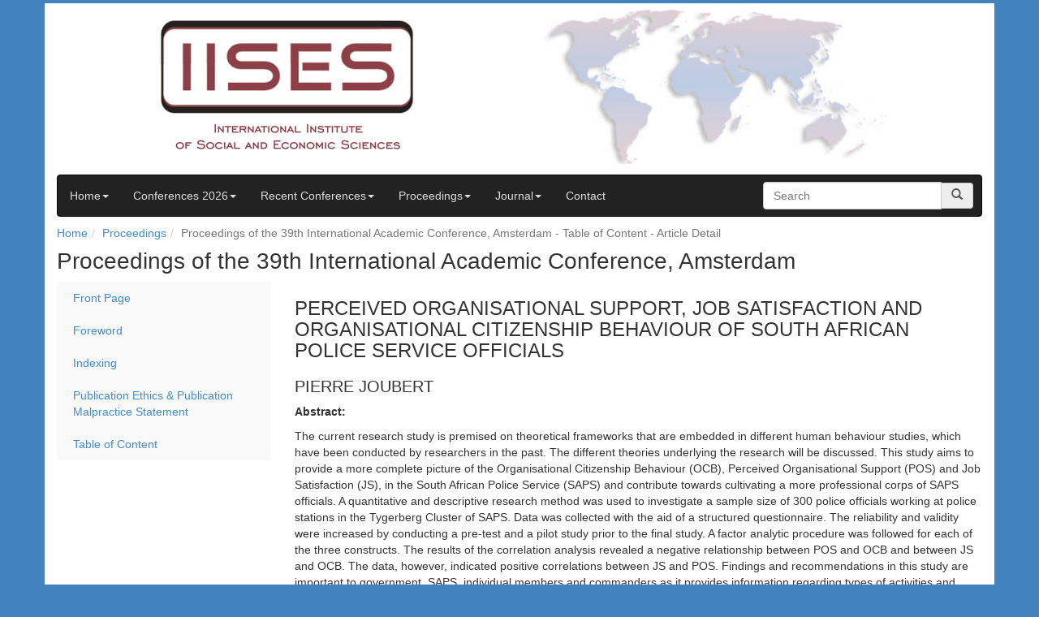

--- FILE ---
content_type: text/html; charset=UTF-8
request_url: https://iises.net/proceedings/39th-international-academic-conference-amsterdam/table-of-content/detail?article=perceived-organisational-support-job-satisfaction-and-organisational-citizenship-behaviour-of-south-african-police-service-officials--9326
body_size: 3658
content:
<!DOCTYPE html>
<html lang="en">
<head>
    <meta charset="utf-8">
    <meta http-equiv="X-UA-Compatible" content="IE=edge" />
    <meta name="viewport" content="width=device-width, initial-scale=1">
    
    <title>Table of Content - Article Detail - Proceedings of the 39th International Academic Conference, Amsterdam</title>
    <meta name="description" content="Table of Content - Article Detail - Proceedings of the 39th International Academic Conference, Amsterdam">
    <meta name="keywords" content="Table of Content - Article Detail - Proceedings of the 39th International Academic Conference, Amsterdam" />
    <meta name="author" content="intercore solutions s.r.o.">
    <meta name="generator" content="cmscore.cz">
    <meta name="robots" content="index, follow" />
    

<meta name="citation_title" content="PERCEIVED ORGANISATIONAL SUPPORT, JOB SATISFACTION AND ORGANISATIONAL CITIZENSHIP BEHAVIOUR OF SOUTH AFRICAN POLICE SERVICE OFFICIALS ">
<meta name="citation_author" content="Joubert, Pierre">
<meta name="citation_publication_date" content="2018/07/22">
<meta name="citation_journal_title" content="Proceedings of the 39th International Academic Conference, Amsterdam"> 
<meta name="citation_firstpage" content="97">
<meta name="citation_lastpage" content="97">
<meta name="citation_pdf_url" content="http://iises.net/proceedings/39th-international-academic-conference-amsterdam/table-of-content?cid=82&iid=020&rid=9326">
    
    
    <link href="/css/bootstrap.min.css" rel="stylesheet">
    
    <link href="/css/main.css?v=10" rel="stylesheet">
    <link href="/css/sticky-footer.css?v=10" rel="stylesheet">
    <link href="/css/slide-bar.css?v=10" rel="stylesheet">
    <link href="/css/bottom-box.css?v=10" rel="stylesheet">
    <link href="/css/breadcrumb.css?v=10" rel="stylesheet">
    <link href="/css/carousel2.css?v=10" rel="stylesheet">
    
    <!--[if lt IE 9]>
    <script src="https://oss.maxcdn.com/html5shiv/3.7.2/html5shiv.min.js"></script>
    <script src="https://oss.maxcdn.com/respond/1.4.2/respond.min.js"></script>
    <![endif]-->
    
    <script src="https://ajax.googleapis.com/ajax/libs/jquery/1.11.1/jquery.min.js"></script>
    
    <link rel="apple-touch-icon" sizes="57x57" href="/gfx/ico2/apple-icon-57x57.png">
    <link rel="apple-touch-icon" sizes="60x60" href="/gfx/ico2/apple-icon-60x60.png">
    <link rel="apple-touch-icon" sizes="72x72" href="/gfx/ico2/apple-icon-72x72.png">
    <link rel="apple-touch-icon" sizes="76x76" href="/gfx/ico2/apple-icon-76x76.png">
    <link rel="apple-touch-icon" sizes="114x114" href="/gfx/ico2/apple-icon-114x114.png">
    <link rel="apple-touch-icon" sizes="120x120" href="/gfx/ico2/apple-icon-120x120.png">
    <link rel="apple-touch-icon" sizes="144x144" href="/gfx/ico2/apple-icon-144x144.png">
    <link rel="apple-touch-icon" sizes="152x152" href="/gfx/ico2/apple-icon-152x152.png">
    <link rel="apple-touch-icon" sizes="180x180" href="/gfx/ico2/apple-icon-180x180.png">
    <link rel="icon" type="image/png" sizes="192x192"  href="/gfx/ico2/android-icon-192x192.png">
    <link rel="icon" type="image/png" sizes="32x32" href="/gfx/ico2/favicon-32x32.png">
    <link rel="icon" type="image/png" sizes="96x96" href="/gfx/ico2/favicon-96x96.png">
    <link rel="icon" type="image/png" sizes="16x16" href="/gfx/ico2/favicon-16x16.png">
    <link rel="manifest" href="/gfx/ico2/manifest.json">
    <meta name="msapplication-TileColor" content="#ffffff">
    <meta name="msapplication-TileImage" content="/gfx/ico2/ms-icon-144x144.png">
    <meta name="theme-color" content="#ffffff">
    
</head>
<body>
    
<div class="container" id="holder">

    
    <div id="header">
        <a href="/" title="International Institute of Social and Economic Sciences"><img src="/gfx/head1.jpg" class="head1" /></a>
        <img src="/gfx/head2.jpg" class="head2 pull-right" />
    </div>
    
        <div class="navbar navbar-inverse">
            <div class="">
                
                <div class="">
                    <ul class="nav navbar-nav level0"><li class="dropdown level0"><a href="/" title="Home" class="dropdown-toggle level0" data-toggle="dropdown">Home<span class="caret"></span></a><ul class="dropdown-menu level1" role="menu"><li class="level1"><a href="/about-us.html" title="About Us" class="level1">About Us</a></li><li class="level1"><a href="/privacy-policy-gdpr.html" title="Privacy Policy (GDPR)" class="level1">Privacy Policy (GDPR)</a></li><li class="level1"><a href="/terms-and-conditions.html" title="Terms and Conditions" class="level1">Terms and Conditions</a></li></ul></li><li class="dropdown level0"><a href="/upcoming-conferences" title="Conferences 2026" class="dropdown-toggle level0" data-toggle="dropdown">Conferences 2026<span class="caret"></span></a><ul class="dropdown-menu level1" role="menu"><li class="level1"><a href="/current-conferences/economic" title="Economics & Finance Conferences" class="level1">Economics & Finance Conferences</a></li><li class="level1"><a href="/current-conferences/academic" title="International Academic Conferences" class="level1">International Academic Conferences</a></li></ul></li><li class="dropdown level0"><a href="/past-conferences" title="Recent Conferences" class="dropdown-toggle level0" data-toggle="dropdown">Recent Conferences<span class="caret"></span></a><ul class="dropdown-menu level1" role="menu"><li class="level1"><a href="/past-conferences/economic" title="Economics & Finance Conferences" class="level1">Economics & Finance Conferences</a></li><li class="level1"><a href="/past-conferences/business-and-management" title="Business & Management Conferences" class="level1">Business & Management Conferences</a></li><li class="level1"><a href="/past-conferences/teaching-and-education" title="Teaching & Education Conferences" class="level1">Teaching & Education Conferences</a></li><li class="level1"><a href="/past-conferences/arts-and-humanities" title="Arts & Humanities Conferences" class="level1">Arts & Humanities Conferences</a></li><li class="level1"><a href="/past-conferences/law-and-political" title="Law & Political Science Conferences" class="level1">Law & Political Science Conferences</a></li><li class="level1"><a href="/past-conferences/academic" title="International Academic Conferences" class="level1">International Academic Conferences</a></li></ul></li><li class="dropdown level0"><a href="/proceedings" title="Proceedings" class="dropdown-toggle level0" data-toggle="dropdown">Proceedings<span class="caret"></span></a><ul class="dropdown-menu level1" role="menu"><li class="level1"><a href="/proceedings/economics-finance-conference-proceedings" title="Proceedings of the Economics & Finance Conferences" class="level1">Proceedings of the Economics & Finance Conferences</a></li><li class="level1"><a href="/proceedings/business-and-management-conference-proceedings" title="Proceedings of the Business & Management Conferences" class="level1">Proceedings of the Business & Management Conferences</a></li><li class="level1"><a href="/proceedings/teaching-and-education-conference-proceedings" title="Proceedings of the Teaching & Education Conferences" class="level1">Proceedings of the Teaching & Education Conferences</a></li><li class="level1"><a href="/proceedings/arts-humanities-conference-proceedings" title="Proceedings of the Arts & Humanities Conferences" class="level1">Proceedings of the Arts & Humanities Conferences</a></li><li class="level1"><a href="/proceedings/law-conference-proceedings" title="Proceedings of the Law & Political Science Conferences" class="level1">Proceedings of the Law & Political Science Conferences</a></li><li class="level1"><a href="/proceedings/international-academic-conference-proceedings" title="Proceedings of the International Academic Conferences" class="level1">Proceedings of the International Academic Conferences</a></li></ul></li><li class="dropdown level0"><a href="/journal" title="Journal" class="dropdown-toggle level0" data-toggle="dropdown">Journal<span class="caret"></span></a><ul class="dropdown-menu level1" role="menu"><li class="level1"><a href="/international-journal-of-business-management.html" title="International Journal of Business & Management" class="level1">International Journal of Business & Management</a></li><li class="level1"><a href="/instructions-for-authors-international-journals.html" title="Instructions for Authors" class="level1">Instructions for Authors</a></li><li class="level1"><a href="/journals-registration.html" title="Submission Form" class="level1">Submission Form</a></li><li class="level1"><a href="/journal-payment.html" title="Journal Payment" class="level1">Journal Payment</a></li></ul></li><li class="level0"><a href="/contact-us-iises.html" title="Contact" class="level0">Contact</a></li></ul>                </div>
                
                <div class="input-group searchDiv">
                    <form action="/search-results.html" method="get" class="navbar-form navbar-right" role="form">
                        <input type="text" name="query" value="" class="form-control" placeholder="Search">
                        <span class="input-group-addon glyphicon glyphicon-search"></span>
                    </form>
                </div>
                
            </div>
            
        </div>
    
    <div class="container-breadcrumb"><ol class="breadcrumb"><li><a href="/" title=Home>Home</a></li><li><a href="/proceedings" title=Proceedings>Proceedings</a></li><li class="active">Proceedings of the 39th International Academic Conference, Amsterdam - Table of Content - Article Detail</li></ol></div>    
    <div class="">
    
    <h1>Proceedings of the 39th International Academic Conference, Amsterdam</h1>
    
    <div class="row">
        <div class="col-sm-3 sidebar">
            <ul class="nav nav-sidebar">
                <li ><a href="/proceedings/39th-international-academic-conference-amsterdam/front-page" title="Front Page">Front Page</a></li><li ><a href="/proceedings/39th-international-academic-conference-amsterdam/foreword" title="Foreword">Foreword</a></li><li ><a href="/proceedings/39th-international-academic-conference-amsterdam/indexing" title="Indexing">Indexing</a></li><li ><a href="/proceedings/39th-international-academic-conference-amsterdam/editorial-ethics" title="Publication Ethics & Publication Malpractice Statement">Publication Ethics & Publication Malpractice Statement</a></li><li ><a href="/proceedings/39th-international-academic-conference-amsterdam/table-of-content" title="Table of Content">Table of Content</a></li>            </ul>
        </div>
        <div class="col-sm-9">
            
                        
            <h2>PERCEIVED ORGANISATIONAL SUPPORT, JOB SATISFACTION AND ORGANISATIONAL CITIZENSHIP BEHAVIOUR OF SOUTH AFRICAN POLICE SERVICE OFFICIALS </h2>
            <h3>
                    PIERRE JOUBERT            </h3>
            
            <p><strong>Abstract:</strong></p>
            <p>The current research study is premised on theoretical frameworks that are embedded in different human behaviour studies, which have been conducted by researchers in the past. The different theories underlying the research will be discussed. This study aims to provide a more complete picture of the Organisational Citizenship Behaviour (OCB), Perceived Organisational Support (POS) and Job Satisfaction (JS), in the South African Police Service (SAPS) and contribute towards cultivating a more professional corps of SAPS officials. A quantitative and descriptive research method was used to investigate a sample size of 300 police officials working at police stations in the Tygerberg Cluster of SAPS. Data was collected with the aid of a structured questionnaire. The reliability and validity were increased by conducting a pre-test and a pilot study prior to the final study. A factor analytic procedure was followed for each of the three constructs. The results of the correlation analysis revealed a negative relationship between POS and OCB and between JS and OCB. The data, however, indicated positive correlations between JS and POS. Findings and recommendations in this study are important to government, SAPS, individual members and commanders as it provides information regarding types of activities and interventions to enhance perceived organisational support, job satisfaction and behaviours associated with organisational citizenship.</p>
            
            <p><strong>Keywords:</strong> Organisational support, job satisfaction, organisational citizenship behaviour</p>
                        <p><strong>DOI:</strong> 10.20472/IAC.2018.039.020</p>
                        
            <p><strong>PDF:</strong> <a href="/proceedings/39th-international-academic-conference-amsterdam/table-of-content?cid=82&iid=020&rid=9326">Download</a></p>
            
            <br />
            <br />
            
        </div>
    </div>
    
    <div class="row">
        <div class="col-sm-3">
            
        </div>
        <div class="col-sm-3">
            
        </div>
        <div class="col-sm-3">
            
        </div>
        <div class="col-sm-3">
            
        </div>
    </div>
    
</div>
    
        
</div>
    
    <div class="container footer2">
        <div class="">
            <div class="row">
                <div class="col-md-6">
                    <p class="text-muted"><span>Copyright &copy; 2025 The International Institute of Social and Economic Sciences</span>, <a href="http://www.iises.net" title="www.iises.net">www.iises.net</a></p>
                </div>
                <div class="col-md-2">
                    <p class="text-muted"></p>
                </div>
                <div class="col-md-4 right">
                    <p class="text-muted"><span>Development by</span> <a href="http://www.intercore.cz/" title="intercore solutions s.r.o." target="_title">intercore solutions s.r.o.</a></p>
                </div>
            </div>
        </div>
    </div>
    
    <script src="/js/bootstrap.min.js"></script>
    <script src="/js/jquery.validate.min.js"></script>
    <script src="/js/main.js?v=10"></script>
    
    <script>
      (function(i,s,o,g,r,a,m){i['GoogleAnalyticsObject']=r;i[r]=i[r]||function(){
      (i[r].q=i[r].q||[]).push(arguments)},i[r].l=1*new Date();a=s.createElement(o),
      m=s.getElementsByTagName(o)[0];a.async=1;a.src=g;m.parentNode.insertBefore(a,m)
      })(window,document,'script','//www.google-analytics.com/analytics.js','ga');
      ga('create', 'UA-56008408-1', 'auto');
      ga('send', 'pageview');
    </script>

</body>
</html>


--- FILE ---
content_type: text/css
request_url: https://iises.net/css/main.css?v=10
body_size: 679
content:
h1 {
    font-size:36px;
    font-size:28px;
    margin-top: 4px;
}
h2 {
    font-size:30px;
    font-size:24px;
}
h3 {
    font-size:24px;
    font-size:20px;
}
h4 {
    font-size:18px;
}
.bordered div {
    border-right: 1px dotted #ccc;
    margin-bottom: 12px;
}
.bordered div:last-child, .bordered div:nth-child(3) {
    border: none;
}
.container hr {
  -moz-border-bottom-colors: none;
  -moz-border-image: none;
  -moz-border-left-colors: none;
  -moz-border-right-colors: none;
  -moz-border-top-colors: none;
  border: 1px dotted #ccc;
  margin: 18px 0;
}

ul.nav li.dropdown:hover > ul.dropdown-menu {
    display: block;    
}

ul.nav ul.nav li a {
    padding-left: 3em;
}

p img {
    padding-right: 1em;
    padding-bottom: 1em;
}
#header {
    margin-top: 4px;
    margin-bottom: 12px;
}
.navbar-collapse {
    float: left;
}
.input-group {
    float: right;
}
.glyphicon-search {
    cursor: pointer;
    height: 32px;
    width: auto;
    float: left;
}
.navbar-inverse .navbar-nav>li>a {
    color: #ddd;
}
.navbar input.form-control {
    width: 220px;
}



body {
    background-color: #4282BF;
    margin-bottom: 2px;
}
#holder {
    background-color: #fff;
    margin-top: 4px;
}
.footer2 .right {
    text-align: right;
}
div.input-group {
    margin-right: 10px;
}
.footer2 {
    background-color: #fff;
    margin-top: 2px;
    margin-bottom: 2px;
    font-size: 12px;
}
.visitors {
    margin-bottom: 6px;
}


label.error {
    color: #f00;
}


.color-red {
    color: #f00;
}


input.error, textarea.error, select.error {
    border: 1px solid #FF0000;
}

label.error {
    color: #FF0000;
    font-size: 1em;
    font-weight: normal;
}

.head1 {
    margin-left: 8em;
}

.head2 {
    margin-right: 8em;
}


@media only screen and (max-width: 1200px)
{
    #header img.head2 {
        display: none;
    }
    #header img.head1 {
        margin-left: 0;
    }
    div.searchDiv {
        display: none;
    }
}

--- FILE ---
content_type: text/css
request_url: https://iises.net/css/sticky-footer.css?v=10
body_size: 337
content:
/* Sticky footer styles
-------------------------------------------------- */
html {
  position: relative;
  min-height: 100%;
}
body {
  /* Margin bottom by footer height */
  /*margin-bottom: 46px;*/
  margin-bottom: 0px;
}
.footer {
  position: absolute;
  bottom: 0;
  width: 100%;
  /* Set the fixed height of the footer here */
  height: 40px;
  background-color: #f5f5f5;
  font-size: 12px;
}

/* Custom page CSS
-------------------------------------------------- */
/* Not required for template or sticky footer method. */

.container .text-muted {
  margin: 15px 0;
}

.footer .right, .visitors .right {
    text-align: right;
}
.footer {
}
.visitors {
}

--- FILE ---
content_type: text/css
request_url: https://iises.net/css/slide-bar.css?v=10
body_size: 345
content:
/* Sidebar modules for boxing content */
.sidebar-module {
  padding: 15px;
  margin: 0 0 15px;
}
.sidebar-module-inset {
    
  padding: 15px;
  background-color: #f5f5f5;
  border-radius: 4px;
}
.sidebar-module-inset p:last-child,
.sidebar-module-inset ul:last-child,
.sidebar-module-inset ol:last-child {
  margin-bottom: 0;
}

.sidebar-module-inset.conference h5 {
    margin-bottom: 2px;
    margin-top: 2px;
}
.sidebar-module-inset.conference p {
    margin-bottom: 4px;
    padding-bottom: 0px;
}
.sidebar-module-inset.conference p:last-child {
}

.sidebar-module-inset.conference .inner {
    background-color: #fff;
    padding: 0.6em;
    margin-bottom: 1em;
}
.sidebar-module-inset.conference .inner:last-child {
    margin-bottom: 0;
}

/* Sidebar navigation */
.nav-sidebar {
  margin-bottom: 20px;
  background-color: #f9f9f9;
}
.nav-sidebar > li > a {
  padding-right: 20px;
  padding-left: 20px;
}
.nav-sidebar > .active > a,
.nav-sidebar > .active > a:hover,
.nav-sidebar > .active > a:focus {
  color: #fff;
  background-color: #428bca;
}


--- FILE ---
content_type: text/css
request_url: https://iises.net/css/bottom-box.css?v=10
body_size: 181
content:
/* Sidebar modules for boxing content */
.bottombox-module {
  padding: 15px;
  margin-top: 20px;
  margin-bottom: 20px;
}
.bottombox-module-inset {
  padding: 15px;
  background-color: #f5f5f5;
  border-radius: 4px;
}
.bottombox-module-inset p:last-child,
.bottombox-module-inset ul:last-child,
.bottombox-module-inset ol:last-child {
  margin-bottom: 0;
}

--- FILE ---
content_type: text/css
request_url: https://iises.net/css/breadcrumb.css?v=10
body_size: 162
content:
.breadcrumb {
    background: none;
    margin-top: 0;
    margin-bottom: 0;
    padding-top: 0;
    padding-bottom: 6px;
    padding-left: 0;
    
}
.navbar {
    margin-bottom: 10px;
}
.navbar-collapse.collapse {
    padding-left: 0;
}

.container-breadcrumb-right {
    padding-left: 0;
    padding-bottom: 12px;
}

--- FILE ---
content_type: text/css
request_url: https://iises.net/css/carousel2.css?v=10
body_size: 535
content:
/* CUSTOMIZE THE CAROUSEL
    -------------------------------------------------- */

    /* Carousel base class */
    .carousel {
      margin-bottom: 0px;
    }

    .carousel .container {
      position: relative;
      z-index: 9;
    }

    .carousel-control {
      height: 0;
      margin-top: 60px;
      font-size: 80px;
      text-shadow: 0 1px 1px rgba(0,0,0,.4);
      background-color: transparent;
      border: 0;
      z-index: 10;
    }
    
    .carousel .item {
      height: 320px;
    }
    .carousel img {
    }
    .carousel img.absolute {
      top: 0;
      left: 0;
      position: absolute;
      min-width: 100%;
      height: 320px;
    }

    .carousel-caption {
      background-color: transparent;
      position: static;
      width: 660px;
      padding: 0 20px;
      margin-top: 35px;
      margin-left: 90px;
      text-align: center;
    }
    .carousel-caption h2,
    .carousel-caption .lead {
      background: rgba(64, 64, 64, .6);
      margin: 0;
      line-height: 1.25;
      color: #fff;
      text-shadow: 0 1px 1px rgba(0,0,0,.4);
      
      padding: 4px;
    }
    .carousel-caption .btn {
      margin-top: 10px;
    }
    
    .carousel .item {-webkit-transition: opacity 3s; -moz-transition: opacity 3s; -ms-transition: opacity 3s; -o-transition: opacity 3s; transition: opacity 3s;}
    .carousel .active.left {left:0;opacity:0;z-index:2;}
    .carousel .next {left:0;opacity:1;z-index:1;}
    .carousel-control {display: none;}
    
    #myCarousel {
        margin-bottom: 14px;
    }
    
    

--- FILE ---
content_type: text/plain
request_url: https://www.google-analytics.com/j/collect?v=1&_v=j102&a=1055198961&t=pageview&_s=1&dl=https%3A%2F%2Fiises.net%2Fproceedings%2F39th-international-academic-conference-amsterdam%2Ftable-of-content%2Fdetail%3Farticle%3Dperceived-organisational-support-job-satisfaction-and-organisational-citizenship-behaviour-of-south-african-police-service-officials--9326&ul=en-us%40posix&dt=Table%20of%20Content%20-%20Article%20Detail%20-%20Proceedings%20of%20the%2039th%20International%20Academic%20Conference%2C%20Amsterdam&sr=1280x720&vp=1280x720&_u=IEBAAEABAAAAACAAI~&jid=1048177919&gjid=1391960740&cid=823710563.1765279619&tid=UA-56008408-1&_gid=1998131977.1765279619&_r=1&_slc=1&z=2052701771
body_size: -449
content:
2,cG-GB3K2FLM6P

--- FILE ---
content_type: application/javascript
request_url: https://iises.net/js/main.js?v=10
body_size: 331
content:
$(document).ready(function() {
    
    $('ul.nav.level0 li.level0 a.level0').off('click').on('click', function(e) {
        e.preventDefault();
        
        if ($(this).hasClass('level0'))
            location.href = $(this).attr('href');
    })
    
    /*
    $('img').each(function(){
        $(this).remove();
    })
    */
   
    function myCarousel() {
        $('#myCarousel .carousel-control.right').click();
        setTimeout(function(){ myCarousel() }, 8000);
    }
    setTimeout(function(){ myCarousel() }, 8000);
    
    
    function myCarouselNews() {
        $('#myCarouselNews .carousel-control.right').click();
        setTimeout(function(){ myCarouselNews() }, 16000);
    }
    setTimeout(function(){ myCarouselNews() }, 16000);
    
    
    $('.glyphicon-search').off('click').on('click', function() {
        $('.navbar-form').submit();
    })
    
})